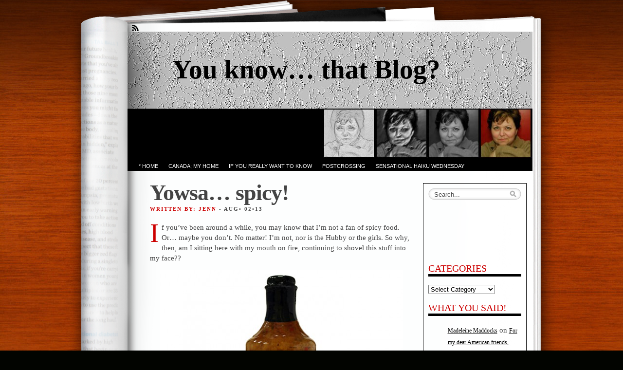

--- FILE ---
content_type: text/html; charset=UTF-8
request_url: https://youknowthatblog.com/2013/08/02/yowsa-spicy/
body_size: 35831
content:
<!DOCTYPE html PUBLIC "-//W3C//DTD XHTML 1.0 Transitional//EN" "http://www.w3.org/TR/xhtml1/DTD/xhtml1-transitional.dtd">
<html xmlns="http://www.w3.org/1999/xhtml" lang="en-US">
<head profile="http://gmpg.org/xfn/11">
<meta http-equiv="Content-Type" content="text/html; charset=UTF-8" />
<title>Yowsa&#8230; spicy! &laquo;  You know&#8230; that Blog?</title>
<link rel="stylesheet" href="https://youknowthatblog.com/wp-content/themes/fresh-ink-magazine/style.css" type="text/css" media="screen" />

<style type="text/css">
	#headimg {
background-image: url(https://youknowthatblog.com/wp-content/uploads/jennheader21.jpg);
	background-repeat: no-repeat;
}
</style>
<!--[if IE 6]><link type="text/css" media="screen" rel="stylesheet" href="/ie6.css" /><![endif]-->
<!--[if IE 7]><link type="text/css" media="screen" rel="stylesheet" href="/ie7.css" /><![endif]-->
<!--[if IE 8]><link type="text/css" media="screen" rel="stylesheet" href="/ie8.css" /><![endif]-->



 <!-- fixed fatal error with posts -->

<meta name='robots' content='max-image-preview:large' />
<link rel="alternate" type="application/rss+xml" title="You know... that Blog? &raquo; Feed" href="https://youknowthatblog.com/feed/" />
<link rel="alternate" type="application/rss+xml" title="You know... that Blog? &raquo; Comments Feed" href="https://youknowthatblog.com/comments/feed/" />
<script type="text/javascript">
window._wpemojiSettings = {"baseUrl":"https:\/\/s.w.org\/images\/core\/emoji\/14.0.0\/72x72\/","ext":".png","svgUrl":"https:\/\/s.w.org\/images\/core\/emoji\/14.0.0\/svg\/","svgExt":".svg","source":{"concatemoji":"https:\/\/youknowthatblog.com\/wp-includes\/js\/wp-emoji-release.min.js?ver=1b6c60272b65600276648fd60cb1f3b8"}};
/*! This file is auto-generated */
!function(e,a,t){var n,r,o,i=a.createElement("canvas"),p=i.getContext&&i.getContext("2d");function s(e,t){p.clearRect(0,0,i.width,i.height),p.fillText(e,0,0);e=i.toDataURL();return p.clearRect(0,0,i.width,i.height),p.fillText(t,0,0),e===i.toDataURL()}function c(e){var t=a.createElement("script");t.src=e,t.defer=t.type="text/javascript",a.getElementsByTagName("head")[0].appendChild(t)}for(o=Array("flag","emoji"),t.supports={everything:!0,everythingExceptFlag:!0},r=0;r<o.length;r++)t.supports[o[r]]=function(e){if(p&&p.fillText)switch(p.textBaseline="top",p.font="600 32px Arial",e){case"flag":return s("\ud83c\udff3\ufe0f\u200d\u26a7\ufe0f","\ud83c\udff3\ufe0f\u200b\u26a7\ufe0f")?!1:!s("\ud83c\uddfa\ud83c\uddf3","\ud83c\uddfa\u200b\ud83c\uddf3")&&!s("\ud83c\udff4\udb40\udc67\udb40\udc62\udb40\udc65\udb40\udc6e\udb40\udc67\udb40\udc7f","\ud83c\udff4\u200b\udb40\udc67\u200b\udb40\udc62\u200b\udb40\udc65\u200b\udb40\udc6e\u200b\udb40\udc67\u200b\udb40\udc7f");case"emoji":return!s("\ud83e\udef1\ud83c\udffb\u200d\ud83e\udef2\ud83c\udfff","\ud83e\udef1\ud83c\udffb\u200b\ud83e\udef2\ud83c\udfff")}return!1}(o[r]),t.supports.everything=t.supports.everything&&t.supports[o[r]],"flag"!==o[r]&&(t.supports.everythingExceptFlag=t.supports.everythingExceptFlag&&t.supports[o[r]]);t.supports.everythingExceptFlag=t.supports.everythingExceptFlag&&!t.supports.flag,t.DOMReady=!1,t.readyCallback=function(){t.DOMReady=!0},t.supports.everything||(n=function(){t.readyCallback()},a.addEventListener?(a.addEventListener("DOMContentLoaded",n,!1),e.addEventListener("load",n,!1)):(e.attachEvent("onload",n),a.attachEvent("onreadystatechange",function(){"complete"===a.readyState&&t.readyCallback()})),(e=t.source||{}).concatemoji?c(e.concatemoji):e.wpemoji&&e.twemoji&&(c(e.twemoji),c(e.wpemoji)))}(window,document,window._wpemojiSettings);
</script>
<style type="text/css">
img.wp-smiley,
img.emoji {
	display: inline !important;
	border: none !important;
	box-shadow: none !important;
	height: 1em !important;
	width: 1em !important;
	margin: 0 0.07em !important;
	vertical-align: -0.1em !important;
	background: none !important;
	padding: 0 !important;
}
</style>
	<link rel='stylesheet' id='wp-block-library-css' href='https://youknowthatblog.com/wp-includes/css/dist/block-library/style.min.css?ver=1b6c60272b65600276648fd60cb1f3b8' type='text/css' media='all' />
<link rel='stylesheet' id='classic-theme-styles-css' href='https://youknowthatblog.com/wp-includes/css/classic-themes.min.css?ver=1b6c60272b65600276648fd60cb1f3b8' type='text/css' media='all' />
<style id='global-styles-inline-css' type='text/css'>
body{--wp--preset--color--black: #000000;--wp--preset--color--cyan-bluish-gray: #abb8c3;--wp--preset--color--white: #ffffff;--wp--preset--color--pale-pink: #f78da7;--wp--preset--color--vivid-red: #cf2e2e;--wp--preset--color--luminous-vivid-orange: #ff6900;--wp--preset--color--luminous-vivid-amber: #fcb900;--wp--preset--color--light-green-cyan: #7bdcb5;--wp--preset--color--vivid-green-cyan: #00d084;--wp--preset--color--pale-cyan-blue: #8ed1fc;--wp--preset--color--vivid-cyan-blue: #0693e3;--wp--preset--color--vivid-purple: #9b51e0;--wp--preset--gradient--vivid-cyan-blue-to-vivid-purple: linear-gradient(135deg,rgba(6,147,227,1) 0%,rgb(155,81,224) 100%);--wp--preset--gradient--light-green-cyan-to-vivid-green-cyan: linear-gradient(135deg,rgb(122,220,180) 0%,rgb(0,208,130) 100%);--wp--preset--gradient--luminous-vivid-amber-to-luminous-vivid-orange: linear-gradient(135deg,rgba(252,185,0,1) 0%,rgba(255,105,0,1) 100%);--wp--preset--gradient--luminous-vivid-orange-to-vivid-red: linear-gradient(135deg,rgba(255,105,0,1) 0%,rgb(207,46,46) 100%);--wp--preset--gradient--very-light-gray-to-cyan-bluish-gray: linear-gradient(135deg,rgb(238,238,238) 0%,rgb(169,184,195) 100%);--wp--preset--gradient--cool-to-warm-spectrum: linear-gradient(135deg,rgb(74,234,220) 0%,rgb(151,120,209) 20%,rgb(207,42,186) 40%,rgb(238,44,130) 60%,rgb(251,105,98) 80%,rgb(254,248,76) 100%);--wp--preset--gradient--blush-light-purple: linear-gradient(135deg,rgb(255,206,236) 0%,rgb(152,150,240) 100%);--wp--preset--gradient--blush-bordeaux: linear-gradient(135deg,rgb(254,205,165) 0%,rgb(254,45,45) 50%,rgb(107,0,62) 100%);--wp--preset--gradient--luminous-dusk: linear-gradient(135deg,rgb(255,203,112) 0%,rgb(199,81,192) 50%,rgb(65,88,208) 100%);--wp--preset--gradient--pale-ocean: linear-gradient(135deg,rgb(255,245,203) 0%,rgb(182,227,212) 50%,rgb(51,167,181) 100%);--wp--preset--gradient--electric-grass: linear-gradient(135deg,rgb(202,248,128) 0%,rgb(113,206,126) 100%);--wp--preset--gradient--midnight: linear-gradient(135deg,rgb(2,3,129) 0%,rgb(40,116,252) 100%);--wp--preset--duotone--dark-grayscale: url('#wp-duotone-dark-grayscale');--wp--preset--duotone--grayscale: url('#wp-duotone-grayscale');--wp--preset--duotone--purple-yellow: url('#wp-duotone-purple-yellow');--wp--preset--duotone--blue-red: url('#wp-duotone-blue-red');--wp--preset--duotone--midnight: url('#wp-duotone-midnight');--wp--preset--duotone--magenta-yellow: url('#wp-duotone-magenta-yellow');--wp--preset--duotone--purple-green: url('#wp-duotone-purple-green');--wp--preset--duotone--blue-orange: url('#wp-duotone-blue-orange');--wp--preset--font-size--small: 13px;--wp--preset--font-size--medium: 20px;--wp--preset--font-size--large: 36px;--wp--preset--font-size--x-large: 42px;--wp--preset--spacing--20: 0.44rem;--wp--preset--spacing--30: 0.67rem;--wp--preset--spacing--40: 1rem;--wp--preset--spacing--50: 1.5rem;--wp--preset--spacing--60: 2.25rem;--wp--preset--spacing--70: 3.38rem;--wp--preset--spacing--80: 5.06rem;--wp--preset--shadow--natural: 6px 6px 9px rgba(0, 0, 0, 0.2);--wp--preset--shadow--deep: 12px 12px 50px rgba(0, 0, 0, 0.4);--wp--preset--shadow--sharp: 6px 6px 0px rgba(0, 0, 0, 0.2);--wp--preset--shadow--outlined: 6px 6px 0px -3px rgba(255, 255, 255, 1), 6px 6px rgba(0, 0, 0, 1);--wp--preset--shadow--crisp: 6px 6px 0px rgba(0, 0, 0, 1);}:where(.is-layout-flex){gap: 0.5em;}body .is-layout-flow > .alignleft{float: left;margin-inline-start: 0;margin-inline-end: 2em;}body .is-layout-flow > .alignright{float: right;margin-inline-start: 2em;margin-inline-end: 0;}body .is-layout-flow > .aligncenter{margin-left: auto !important;margin-right: auto !important;}body .is-layout-constrained > .alignleft{float: left;margin-inline-start: 0;margin-inline-end: 2em;}body .is-layout-constrained > .alignright{float: right;margin-inline-start: 2em;margin-inline-end: 0;}body .is-layout-constrained > .aligncenter{margin-left: auto !important;margin-right: auto !important;}body .is-layout-constrained > :where(:not(.alignleft):not(.alignright):not(.alignfull)){max-width: var(--wp--style--global--content-size);margin-left: auto !important;margin-right: auto !important;}body .is-layout-constrained > .alignwide{max-width: var(--wp--style--global--wide-size);}body .is-layout-flex{display: flex;}body .is-layout-flex{flex-wrap: wrap;align-items: center;}body .is-layout-flex > *{margin: 0;}:where(.wp-block-columns.is-layout-flex){gap: 2em;}.has-black-color{color: var(--wp--preset--color--black) !important;}.has-cyan-bluish-gray-color{color: var(--wp--preset--color--cyan-bluish-gray) !important;}.has-white-color{color: var(--wp--preset--color--white) !important;}.has-pale-pink-color{color: var(--wp--preset--color--pale-pink) !important;}.has-vivid-red-color{color: var(--wp--preset--color--vivid-red) !important;}.has-luminous-vivid-orange-color{color: var(--wp--preset--color--luminous-vivid-orange) !important;}.has-luminous-vivid-amber-color{color: var(--wp--preset--color--luminous-vivid-amber) !important;}.has-light-green-cyan-color{color: var(--wp--preset--color--light-green-cyan) !important;}.has-vivid-green-cyan-color{color: var(--wp--preset--color--vivid-green-cyan) !important;}.has-pale-cyan-blue-color{color: var(--wp--preset--color--pale-cyan-blue) !important;}.has-vivid-cyan-blue-color{color: var(--wp--preset--color--vivid-cyan-blue) !important;}.has-vivid-purple-color{color: var(--wp--preset--color--vivid-purple) !important;}.has-black-background-color{background-color: var(--wp--preset--color--black) !important;}.has-cyan-bluish-gray-background-color{background-color: var(--wp--preset--color--cyan-bluish-gray) !important;}.has-white-background-color{background-color: var(--wp--preset--color--white) !important;}.has-pale-pink-background-color{background-color: var(--wp--preset--color--pale-pink) !important;}.has-vivid-red-background-color{background-color: var(--wp--preset--color--vivid-red) !important;}.has-luminous-vivid-orange-background-color{background-color: var(--wp--preset--color--luminous-vivid-orange) !important;}.has-luminous-vivid-amber-background-color{background-color: var(--wp--preset--color--luminous-vivid-amber) !important;}.has-light-green-cyan-background-color{background-color: var(--wp--preset--color--light-green-cyan) !important;}.has-vivid-green-cyan-background-color{background-color: var(--wp--preset--color--vivid-green-cyan) !important;}.has-pale-cyan-blue-background-color{background-color: var(--wp--preset--color--pale-cyan-blue) !important;}.has-vivid-cyan-blue-background-color{background-color: var(--wp--preset--color--vivid-cyan-blue) !important;}.has-vivid-purple-background-color{background-color: var(--wp--preset--color--vivid-purple) !important;}.has-black-border-color{border-color: var(--wp--preset--color--black) !important;}.has-cyan-bluish-gray-border-color{border-color: var(--wp--preset--color--cyan-bluish-gray) !important;}.has-white-border-color{border-color: var(--wp--preset--color--white) !important;}.has-pale-pink-border-color{border-color: var(--wp--preset--color--pale-pink) !important;}.has-vivid-red-border-color{border-color: var(--wp--preset--color--vivid-red) !important;}.has-luminous-vivid-orange-border-color{border-color: var(--wp--preset--color--luminous-vivid-orange) !important;}.has-luminous-vivid-amber-border-color{border-color: var(--wp--preset--color--luminous-vivid-amber) !important;}.has-light-green-cyan-border-color{border-color: var(--wp--preset--color--light-green-cyan) !important;}.has-vivid-green-cyan-border-color{border-color: var(--wp--preset--color--vivid-green-cyan) !important;}.has-pale-cyan-blue-border-color{border-color: var(--wp--preset--color--pale-cyan-blue) !important;}.has-vivid-cyan-blue-border-color{border-color: var(--wp--preset--color--vivid-cyan-blue) !important;}.has-vivid-purple-border-color{border-color: var(--wp--preset--color--vivid-purple) !important;}.has-vivid-cyan-blue-to-vivid-purple-gradient-background{background: var(--wp--preset--gradient--vivid-cyan-blue-to-vivid-purple) !important;}.has-light-green-cyan-to-vivid-green-cyan-gradient-background{background: var(--wp--preset--gradient--light-green-cyan-to-vivid-green-cyan) !important;}.has-luminous-vivid-amber-to-luminous-vivid-orange-gradient-background{background: var(--wp--preset--gradient--luminous-vivid-amber-to-luminous-vivid-orange) !important;}.has-luminous-vivid-orange-to-vivid-red-gradient-background{background: var(--wp--preset--gradient--luminous-vivid-orange-to-vivid-red) !important;}.has-very-light-gray-to-cyan-bluish-gray-gradient-background{background: var(--wp--preset--gradient--very-light-gray-to-cyan-bluish-gray) !important;}.has-cool-to-warm-spectrum-gradient-background{background: var(--wp--preset--gradient--cool-to-warm-spectrum) !important;}.has-blush-light-purple-gradient-background{background: var(--wp--preset--gradient--blush-light-purple) !important;}.has-blush-bordeaux-gradient-background{background: var(--wp--preset--gradient--blush-bordeaux) !important;}.has-luminous-dusk-gradient-background{background: var(--wp--preset--gradient--luminous-dusk) !important;}.has-pale-ocean-gradient-background{background: var(--wp--preset--gradient--pale-ocean) !important;}.has-electric-grass-gradient-background{background: var(--wp--preset--gradient--electric-grass) !important;}.has-midnight-gradient-background{background: var(--wp--preset--gradient--midnight) !important;}.has-small-font-size{font-size: var(--wp--preset--font-size--small) !important;}.has-medium-font-size{font-size: var(--wp--preset--font-size--medium) !important;}.has-large-font-size{font-size: var(--wp--preset--font-size--large) !important;}.has-x-large-font-size{font-size: var(--wp--preset--font-size--x-large) !important;}
.wp-block-navigation a:where(:not(.wp-element-button)){color: inherit;}
:where(.wp-block-columns.is-layout-flex){gap: 2em;}
.wp-block-pullquote{font-size: 1.5em;line-height: 1.6;}
</style>
<link rel="https://api.w.org/" href="https://youknowthatblog.com/wp-json/" /><link rel="alternate" type="application/json" href="https://youknowthatblog.com/wp-json/wp/v2/posts/5072" /><link rel="EditURI" type="application/rsd+xml" title="RSD" href="https://youknowthatblog.com/xmlrpc.php?rsd" />
<link rel="wlwmanifest" type="application/wlwmanifest+xml" href="https://youknowthatblog.com/wp-includes/wlwmanifest.xml" />

<link rel="canonical" href="https://youknowthatblog.com/2013/08/02/yowsa-spicy/" />
<link rel='shortlink' href='https://youknowthatblog.com/?p=5072' />
<link rel="alternate" type="application/json+oembed" href="https://youknowthatblog.com/wp-json/oembed/1.0/embed?url=https%3A%2F%2Fyouknowthatblog.com%2F2013%2F08%2F02%2Fyowsa-spicy%2F" />
<link rel="alternate" type="text/xml+oembed" href="https://youknowthatblog.com/wp-json/oembed/1.0/embed?url=https%3A%2F%2Fyouknowthatblog.com%2F2013%2F08%2F02%2Fyowsa-spicy%2F&#038;format=xml" />
<style type="text/css">.recentcomments a{display:inline !important;padding:0 !important;margin:0 !important;}</style></head>

<body class="post-template-default single single-post postid-5072 single-format-standard">
	<div id="bgshadow"></div><div id="wrapper"><div id="container"> <div id="top"><div id="rssfeeds">
        <a href="https://youknowthatblog.com/feed/"></a>      </div></div><div id="middle">
<div id="headimg"><div id="shadow"></div>
  <div id="blogtitle"><h2 align="right">
    You know&#8230; that Blog?</h2></div>
  <div id="tag">
</div><!-- end #tag -->

<!-- end #searchform --></div> 
 <!-- end #topg -->
				
				
				
<div id="menu">
					
	
					
			
			 
		


<div id="greendrop" class="backgreen"><div class="menu"><ul>
<li class="page_item page-item-4136"><a href="https://youknowthatblog.com/home/">* Home</a></li>
<li class="page_item page-item-568"><a href="https://youknowthatblog.com/canada-the-true-north-strong-and-free/">Canada; My Home</a></li>
<li class="page_item page-item-2"><a href="https://youknowthatblog.com/about/">If you really want to know</a></li>
<li class="page_item page-item-4224"><a href="https://youknowthatblog.com/postcrossing/">PostCrossing</a></li>
<li class="page_item page-item-247"><a href="https://youknowthatblog.com/sensational-haiku-wednesday/">Sensational Haiku Wednesday</a></li>
</ul></div>
</div>


		
							
					

				</div><!-- end #menug -->

				


			


<div id="content">




	 <div id="post-5072" class="post-5072 post type-post status-publish format-standard hentry category-cleaning category-food-recipes-cooking tag-costco tag-recipe tag-roasted-pineapple-habanero-sauce"><h2 class="largeheadline">
		  Yowsa&#8230; spicy!</h2>

			
	<div><span class="smallheadline1">
			Written By: Jenn  
			<em>
			
		    </em></span><span class="smallheadline2">-
		    Aug&#8226;
		    02&#8226;13</span></div>	


	

			<div class="entry">
				<p>If you&#8217;ve been around a while, you may know that I&#8217;m not a fan of spicy food. Or&#8230; maybe you don&#8217;t. No matter! I&#8217;m not, nor is the Hubby or the girls. So why, then, am I sitting here with my mouth on fire, continuing to shovel this stuff into my face??</p>
<p><img decoding="async" src="http://youknowthatblog.com/images/sauce-500x333.jpg" alt="sauce" width="500" height="333" class="aligncenter size-large wp-image-5073" srcset="https://youknowthatblog.com/images/sauce-500x333.jpg 500w, https://youknowthatblog.com/images/sauce.jpg 675w" sizes="(max-width: 500px) 100vw, 500px" /></p>
<p>Because it is SO SO good, that&#8217;s why. Sweet, spicy&#8230; and bloody addictive. Say it with me now; Roasted Pineapple Habanero Sauce. Doesn&#8217;t that just make your mouth water??</p>
<p>I got it at Costco after I had some at my folks&#8217; place a couple weekends ago. This stuff is good with just about anything! Use it as a salsa with chips, as a marinade, a burger condiment, over meat or fish on the BBQ or in the oven, and even in the crock pot! So versatile. </p>
<p>I purposely haven&#8217;t looked at the nutrient panel on the bottle, because I just <em>don&#8217;t want to know</em> how much sugar is in it. A lot, I&#8217;m sure.</p>
<p>I did find a recipe online today though, so I&#8217;m going to be making it when we get through this bottle&#8230; which won&#8217;t be too long.</p>
<p>Please head on over to see <a href="http://ourforeverhouse.blogspot.ca/2012/08/pineapple-habanero-sauce-knock-off.html" target="_blank">Lori at &#8220;Our Forever House&#8221;</a> and get her spot-on recreation of this wonderful, addictive stuff. Say Hi for me!</p>
<p>How are you spending your long weekend (assuming you&#8217;re looking at one this weekend)? I&#8217;m so lucky&#8230; we&#8217;re cleaning out our garage. Yes, that was sarcasm. Yeah yeah, I know it&#8217;s necessary, and we&#8217;re running out of time to get it done &#8211; the Teen will need a vehicle to commute back &#038; forth to college come September, which will mean an additional vehicle in our household &#8211; but <em>geez</em>. I could think of so many different ways I&#8217;d rather spend a glorious, sunny long weekend. You see&#8230; it&#8217;s JAM PACKED with boxes from our move. Yes, I realize that was 10 months ago. Yes, I know we should have dealt with it before now. Get off my back, will you??</p>
<p>Well, maybe it won&#8217;t take the <em>whole</em> weekend. A girl can dream, right?  </p>
<p>&nbsp;</p>
              			</div>

		<div class="postmetadata">
			
          
						 Posted in 				<a href="https://youknowthatblog.com/category/cleaning/" rel="category tag">Cleaning</a>, <a href="https://youknowthatblog.com/category/food-recipes-cooking/" rel="category tag">Food and Recipes</a> , <a href="https://youknowthatblog.com/tag/costco/" rel="tag">costco</a>, <a href="https://youknowthatblog.com/tag/recipe/" rel="tag">recipe</a>, <a href="https://youknowthatblog.com/tag/roasted-pineapple-habanero-sauce/" rel="tag">Roasted Pineapple Habanero Sauce</a>				 <strong>|</strong> 
				<span>Comments Off<span class="screen-reader-text"> on Yowsa&#8230; spicy!</span></span>				
</div>
			
		<div class="navigationtest">
			 
  

		</div>	
			
		</div>
			
		<p class="small">
		You can follow any responses to this entry through the <a href='https://youknowthatblog.com/2013/08/02/yowsa-spicy/feed/'>RSS 2.0</a> feed. 
					Both comments and pings are currently closed.				</p>

	<div class="marg">
	
	
</div><!-- end of post -->


</div>
	
<div id="side-bar">


<div id="side-barmid">
	<div id="searchform">
					



<form method="get" id="search-box" action="https://youknowthatblog.com" >
	<div class="search-wrapper">
		<input type="text" value="Search..." class="textfield" name="s" id="search-text" onblur="if(this.value=='') this.value='Search...';" onfocus="if(this.value=='Search...') this.value='';" />
	</div>
</form>			   </div><br /><br /><br />

		<li id="text-5" class="widget widget_text">			<div class="textwidget"><iframe src="//www.facebook.com/plugins/likebox.php?href=http%3A%2F%2Fwww.facebook.com%2FYouKnowThatBlog&amp;width=220&amp;height=75&amp;colorscheme=light&amp;show_faces=false&amp;border_color&amp;stream=false&amp;header=true" scrolling="no" frameborder="0" style="border:none; overflow:hidden; width:100%; height:75px;" allowTransparency="true"></iframe>
<br /><br />

<script type="text/javascript" src="http://feedjit.com/serve/?vv=1515&amp;tft=3&amp;dd=0&amp;wid=&amp;pid=0&amp;proid=0&amp;bc=FFFFFF&amp;tc=000000&amp;brd1=012B6B&amp;lnk=135D9E&amp;hc=FFFFFF&amp;hfc=C1C3C7&amp;btn=C99700&amp;ww=200&amp;wne=4&amp;srefs=1"></script><noscript><a href="http://feedjit.com/">Live Traffic Stats</a></noscript> 
</div>
		</li>
<li id="categories-445895191" class="widget widget_categories"><h2 class="widgettitle">Categories</h2>
<form action="https://youknowthatblog.com" method="get"><label class="screen-reader-text" for="cat">Categories</label><select  name='cat' id='cat' class='postform'>
	<option value='-1'>Select Category</option>
	<option class="level-0" value="506">12:34</option>
	<option class="level-0" value="32">About Moi</option>
	<option class="level-0" value="297">An Interview With&#8230;</option>
	<option class="level-0" value="16">Art</option>
	<option class="level-0" value="199">Awards</option>
	<option class="level-0" value="333">Bucket list</option>
	<option class="level-0" value="21">Cleaning</option>
	<option class="level-0" value="38">Coffee</option>
	<option class="level-0" value="704">Coke Strike</option>
	<option class="level-0" value="107">Contests</option>
	<option class="level-0" value="635">Cool things</option>
	<option class="level-0" value="245">family</option>
	<option class="level-0" value="27">Food and Recipes</option>
	<option class="level-0" value="3">Friends</option>
	<option class="level-0" value="219">Giveaways</option>
	<option class="level-0" value="30">Green Living</option>
	<option class="level-0" value="226">Guest Post</option>
	<option class="level-0" value="142">Haiku</option>
	<option class="level-0" value="34">Husbands</option>
	<option class="level-0" value="388">Jenn 2.0</option>
	<option class="level-0" value="29">Kids</option>
	<option class="level-0" value="8">Life in General</option>
	<option class="level-0" value="35">Marriage</option>
	<option class="level-0" value="173">Memes</option>
	<option class="level-0" value="222">Milestones</option>
	<option class="level-0" value="36">Multifarious</option>
	<option class="level-0" value="108">Music</option>
	<option class="level-0" value="162">photography</option>
	<option class="level-0" value="640">PostCrossing</option>
	<option class="level-0" value="118">Quartet</option>
	<option class="level-0" value="33">Rants</option>
	<option class="level-0" value="153">Reviews</option>
	<option class="level-0" value="37">Shopping</option>
	<option class="level-0" value="31">Silly Stuff</option>
	<option class="level-0" value="194">tools</option>
	<option class="level-0" value="421">Travel</option>
</select>
</form>
<script type="text/javascript">
/* <![CDATA[ */
(function() {
	var dropdown = document.getElementById( "cat" );
	function onCatChange() {
		if ( dropdown.options[ dropdown.selectedIndex ].value > 0 ) {
			dropdown.parentNode.submit();
		}
	}
	dropdown.onchange = onCatChange;
})();
/* ]]> */
</script>

			</li>
<li id="recent-comments-3" class="widget widget_recent_comments"><h2 class="widgettitle">What you said!</h2>
<ul id="recentcomments"><li class="recentcomments"><span class="comment-author-link"><a href="http://scribbleandedit.blogspot.co.uk" class="url" rel="ugc external nofollow">Madeleine Maddocks</a></span> on <a href="https://youknowthatblog.com/2016/07/05/for-my-dear-american-friends-fearing-a-trump-win/comment-page-1/#comment-23883">For my dear American friends, fearing a Trump win&#8230;</a></li><li class="recentcomments"><span class="comment-author-link">Jenn</span> on <a href="https://youknowthatblog.com/2016/06/13/contract-passed-back-to-work-coke-brampton/comment-page-1/#comment-23831">Contract passed &#8211; back to work, Coke Brampton!</a></li><li class="recentcomments"><span class="comment-author-link">Jan Gravelle</span> on <a href="https://youknowthatblog.com/2016/04/23/a-year-later/comment-page-1/#comment-23830">A year later&#8230;</a></li></ul></li>
<li id="tag_cloud-3" class="widget widget_tag_cloud"><h2 class="widgettitle">Mutterings&#8230;</h2>
<div class="tagcloud"><a href="https://youknowthatblog.com/tag/6-word-saturday/" class="tag-cloud-link tag-link-356 tag-link-position-1" style="font-size: 12.9pt;" aria-label="6 Word Saturday (17 items)">6 Word Saturday</a>
<a href="https://youknowthatblog.com/tag/6ws/" class="tag-cloud-link tag-link-167 tag-link-position-2" style="font-size: 13.775pt;" aria-label="6ws (22 items)">6ws</a>
<a href="https://youknowthatblog.com/tag/aging/" class="tag-cloud-link tag-link-169 tag-link-position-3" style="font-size: 8pt;" aria-label="aging (4 items)">aging</a>
<a href="https://youknowthatblog.com/tag/anniversary/" class="tag-cloud-link tag-link-60 tag-link-position-4" style="font-size: 9.75pt;" aria-label="anniversary (7 items)">anniversary</a>
<a href="https://youknowthatblog.com/tag/art/" class="tag-cloud-link tag-link-735 tag-link-position-5" style="font-size: 10.625pt;" aria-label="Art (9 items)">Art</a>
<a href="https://youknowthatblog.com/tag/baking/" class="tag-cloud-link tag-link-121 tag-link-position-6" style="font-size: 8pt;" aria-label="baking (4 items)">baking</a>
<a href="https://youknowthatblog.com/tag/birthday/" class="tag-cloud-link tag-link-193 tag-link-position-7" style="font-size: 8.7pt;" aria-label="birthday (5 items)">birthday</a>
<a href="https://youknowthatblog.com/tag/brampton/" class="tag-cloud-link tag-link-699 tag-link-position-8" style="font-size: 9.3125pt;" aria-label="Brampton (6 items)">Brampton</a>
<a href="https://youknowthatblog.com/tag/cake/" class="tag-cloud-link tag-link-93 tag-link-position-9" style="font-size: 9.75pt;" aria-label="cake (7 items)">cake</a>
<a href="https://youknowthatblog.com/tag/caw/" class="tag-cloud-link tag-link-700 tag-link-position-10" style="font-size: 8.7pt;" aria-label="CAW (5 items)">CAW</a>
<a href="https://youknowthatblog.com/tag/christmas/" class="tag-cloud-link tag-link-268 tag-link-position-11" style="font-size: 8.7pt;" aria-label="christmas (5 items)">christmas</a>
<a href="https://youknowthatblog.com/tag/coca-cola/" class="tag-cloud-link tag-link-697 tag-link-position-12" style="font-size: 9.3125pt;" aria-label="Coca Cola (6 items)">Coca Cola</a>
<a href="https://youknowthatblog.com/tag/coke/" class="tag-cloud-link tag-link-696 tag-link-position-13" style="font-size: 8.7pt;" aria-label="Coke (5 items)">Coke</a>
<a href="https://youknowthatblog.com/tag/doodle-cakes/" class="tag-cloud-link tag-link-160 tag-link-position-14" style="font-size: 11.9375pt;" aria-label="Doodle Cakes (13 items)">Doodle Cakes</a>
<a href="https://youknowthatblog.com/tag/family/" class="tag-cloud-link tag-link-751 tag-link-position-15" style="font-size: 8.7pt;" aria-label="family (5 items)">family</a>
<a href="https://youknowthatblog.com/tag/food/" class="tag-cloud-link tag-link-55 tag-link-position-16" style="font-size: 8pt;" aria-label="food (4 items)">food</a>
<a href="https://youknowthatblog.com/tag/friends/" class="tag-cloud-link tag-link-733 tag-link-position-17" style="font-size: 13.075pt;" aria-label="Friends (18 items)">Friends</a>
<a href="https://youknowthatblog.com/tag/gpm/" class="tag-cloud-link tag-link-545 tag-link-position-18" style="font-size: 10.975pt;" aria-label="GPM (10 items)">GPM</a>
<a href="https://youknowthatblog.com/tag/guest-post/" class="tag-cloud-link tag-link-750 tag-link-position-19" style="font-size: 9.3125pt;" aria-label="Guest Post (6 items)">Guest Post</a>
<a href="https://youknowthatblog.com/tag/haiku/" class="tag-cloud-link tag-link-745 tag-link-position-20" style="font-size: 16.925pt;" aria-label="Haiku (52 items)">Haiku</a>
<a href="https://youknowthatblog.com/tag/haiku-wednesday/" class="tag-cloud-link tag-link-348 tag-link-position-21" style="font-size: 22pt;" aria-label="Haiku Wednesday (198 items)">Haiku Wednesday</a>
<a href="https://youknowthatblog.com/tag/health/" class="tag-cloud-link tag-link-174 tag-link-position-22" style="font-size: 8.7pt;" aria-label="health (5 items)">health</a>
<a href="https://youknowthatblog.com/tag/husbands/" class="tag-cloud-link tag-link-739 tag-link-position-23" style="font-size: 8pt;" aria-label="Husbands (4 items)">Husbands</a>
<a href="https://youknowthatblog.com/tag/j-b/" class="tag-cloud-link tag-link-350 tag-link-position-24" style="font-size: 12.375pt;" aria-label="J-B (15 items)">J-B</a>
<a href="https://youknowthatblog.com/tag/jenn-2-0/" class="tag-cloud-link tag-link-753 tag-link-position-25" style="font-size: 10.625pt;" aria-label="Jenn 2.0 (9 items)">Jenn 2.0</a>
<a href="https://youknowthatblog.com/tag/kids/" class="tag-cloud-link tag-link-737 tag-link-position-26" style="font-size: 8.7pt;" aria-label="Kids (5 items)">Kids</a>
<a href="https://youknowthatblog.com/tag/lasik/" class="tag-cloud-link tag-link-324 tag-link-position-27" style="font-size: 8.7pt;" aria-label="lasik (5 items)">lasik</a>
<a href="https://youknowthatblog.com/tag/main-street/" class="tag-cloud-link tag-link-373 tag-link-position-28" style="font-size: 11.325pt;" aria-label="Main Street (11 items)">Main Street</a>
<a href="https://youknowthatblog.com/tag/marriage/" class="tag-cloud-link tag-link-740 tag-link-position-29" style="font-size: 9.75pt;" aria-label="Marriage (7 items)">Marriage</a>
<a href="https://youknowthatblog.com/tag/meme/" class="tag-cloud-link tag-link-181 tag-link-position-30" style="font-size: 19.9pt;" aria-label="Meme (115 items)">Meme</a>
<a href="https://youknowthatblog.com/tag/mosaic-monday/" class="tag-cloud-link tag-link-180 tag-link-position-31" style="font-size: 10.975pt;" aria-label="mosaic monday (10 items)">mosaic monday</a>
<a href="https://youknowthatblog.com/tag/music/" class="tag-cloud-link tag-link-743 tag-link-position-32" style="font-size: 8.7pt;" aria-label="Music (5 items)">Music</a>
<a href="https://youknowthatblog.com/tag/nightmare/" class="tag-cloud-link tag-link-313 tag-link-position-33" style="font-size: 8.7pt;" aria-label="nightmare (5 items)">nightmare</a>
<a href="https://youknowthatblog.com/tag/photography/" class="tag-cloud-link tag-link-746 tag-link-position-34" style="font-size: 11.325pt;" aria-label="photography (11 items)">photography</a>
<a href="https://youknowthatblog.com/tag/prk/" class="tag-cloud-link tag-link-362 tag-link-position-35" style="font-size: 8.7pt;" aria-label="PRK (5 items)">PRK</a>
<a href="https://youknowthatblog.com/tag/quartet/" class="tag-cloud-link tag-link-744 tag-link-position-36" style="font-size: 8.7pt;" aria-label="Quartet (5 items)">Quartet</a>
<a href="https://youknowthatblog.com/tag/recipe/" class="tag-cloud-link tag-link-49 tag-link-position-37" style="font-size: 9.3125pt;" aria-label="recipe (6 items)">recipe</a>
<a href="https://youknowthatblog.com/tag/sensational/" class="tag-cloud-link tag-link-347 tag-link-position-38" style="font-size: 21.3pt;" aria-label="Sensational (166 items)">Sensational</a>
<a href="https://youknowthatblog.com/tag/shamoo/" class="tag-cloud-link tag-link-225 tag-link-position-39" style="font-size: 12.2pt;" aria-label="ShaMoo (14 items)">ShaMoo</a>
<a href="https://youknowthatblog.com/tag/silly/" class="tag-cloud-link tag-link-223 tag-link-position-40" style="font-size: 15.175pt;" aria-label="silly (32 items)">silly</a>
<a href="https://youknowthatblog.com/tag/singing/" class="tag-cloud-link tag-link-119 tag-link-position-41" style="font-size: 8pt;" aria-label="singing (4 items)">singing</a>
<a href="https://youknowthatblog.com/tag/strike/" class="tag-cloud-link tag-link-698 tag-link-position-42" style="font-size: 8.7pt;" aria-label="Strike (5 items)">Strike</a>
<a href="https://youknowthatblog.com/tag/the-teen/" class="tag-cloud-link tag-link-196 tag-link-position-43" style="font-size: 9.3125pt;" aria-label="The Teen (6 items)">The Teen</a>
<a href="https://youknowthatblog.com/tag/vacation/" class="tag-cloud-link tag-link-255 tag-link-position-44" style="font-size: 8.7pt;" aria-label="vacation (5 items)">vacation</a>
<a href="https://youknowthatblog.com/tag/wee-one/" class="tag-cloud-link tag-link-213 tag-link-position-45" style="font-size: 11.325pt;" aria-label="wee one (11 items)">wee one</a></div>
</li>
<li id="linkcat-28" class="widget widget_links"><h2 class="widgettitle">Blogs I Enjoy</h2>

	<ul class='xoxo blogroll'>
<li><a href="http://www.thebadmom.com/" rel="noopener" target="_blank">Bad Mom</a></li>
<li><a href="http://coffeeyogurt.blogspot.com/" rel="noopener" title="Blog by a psychologist with some interesting insights" target="_blank">Coffeeyogurt</a></li>
<li><a href="http://lostinaseaofblogs.wordpress.com/">Craving a Little Perspective</a></li>
<li><a href="http://www.letshaveacocktail.com" rel="noopener" target="_blank">Jenny Mac</a></li>
<li><a href="http://k9-crazy.blogspot.com/" rel="noopener" title="One of my best friends who is, most definitely, K9 Crazy" target="_blank">K9 Crazy</a></li>
<li><a href="http://leahkirin.blogspot.com/" rel="noopener" title="Photographer to the stars! Well&#8230; Main Street anyway :)" target="_blank">Leah Kirin Photography</a></li>
<li><a href="http://mamamilton.blogspot.com/" rel="noopener" target="_blank">Mama Milton</a></li>
<li><a href="http://quilldancer.com/" rel="noopener" title="Quilly always tells it like it is!" target="_blank">Quilly</a></li>
<li><a href="http://www.saucysprinkles.com/" rel="noopener" title="The first blog I ever bookmarked (and for good reason)" target="_blank">Saucy&#039;s Sprinkles</a></li>
<li><a href="http://scholastic-scribe.blogspot.com/" rel="noopener" target="_blank">Scholastic Scribe</a></li>
<li><a href="http://datosdoings.blogspot.com/" rel="noopener" title="Sweet Annie, a great bloggy buddy!" target="_blank">Then there were two</a></li>

	</ul>
</li>

	
</div>

</div>


	<div id="pageextend"></div></div>
				<div class="clear">
 <center><div id="footer"> <a href="https://youknowthatblog.com/">

		&copy; 2026 You know&#8230; that Blog? </a> <br />
theme by <a href="http://www.adazing.com/">adazing web design</a>	  </div>
 </center>

</div></div></div>
  <script type='text/javascript' src='https://youknowthatblog.com/wp-includes/js/comment-reply.min.js?ver=1b6c60272b65600276648fd60cb1f3b8' id='comment-reply-js'></script>
	

</body>
</html>
